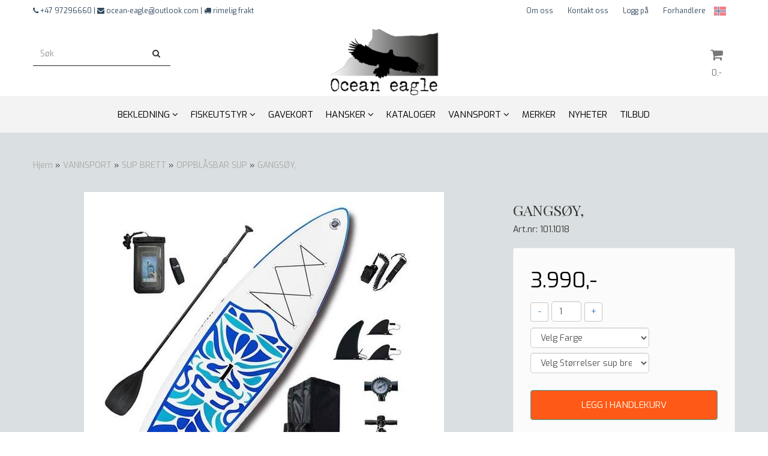

--- FILE ---
content_type: text/html; charset=utf-8
request_url: https://www.oceaneagle.no/products/gangsoy
body_size: 26100
content:
<!DOCTYPE html>
<html lang="no">
<head>
	<meta charset="UTF-8">
	<meta http-equiv="X-UA-Compatible" content="IE=edge">
	     <meta name="viewport" content="width=device-width, initial-scale=1.0, maximum-scale=1.0, user-scalable=no" />
    	<title>GANGS&Oslash;Y,  - Ocean Eagle</title>

  	
  	
  	<script type="text/javascript">var currentPage = 'product.php';</script>

	   


<link rel="canonical" href="https://www.oceaneagle.no/products/gangsoy">
                
<meta name="description" content="SUP, oppbl&aring;sbar med b&aelig;resekk, pumpe, reperasjonssett, padle&aring;re, finner, vanntett mobillomme, fot sikring320cmx80x15295cmx80x15Produktet kan variere noe i design i forhold til bild">


            <meta name="csrf-token" content="4_5Mr7xmkOPePe6VUB5kRZ9EwVomcJYkbtjYhUrYwL" />
    

<base href="//www.oceaneagle.no">


<link type="text/css" rel="stylesheet" href="global.css.php?version=a1758531983&amp;host=ocean_mystore_no" />
<link type="text/css" rel="stylesheet" href="/css/ck4.css" />


<script>
	var params = {
        load_fancybox:'1',
        is_checkout:'0',
        defaultLang: 'no',
        langCode: ''
    };
</script>



            <script type="text/javascript" src="https://ocean-i01.acendycdn.com/production/assets/localization/781592fc906423adb1885cb926ae54d23f6254a2-nb-NO.js?v=4.2026.01.28.09"></script>
    

<script type="text/javascript" src="global.js.php?version=1758531983&amp;v2&amp;host=ocean_mystore_no"></script>

<script>var show_q_in_stock = true;</script><script type="text/javascript" src="/js/stockgroups.js?v=13"></script>
	
	<script>
            var baseprice = "3192";
            var symbol_left = "";
            var symbol_right = ",-";
            var dont_show_decimals = "1";
            decimal_point = ",";
            var thousands_point = ".";
            var decimal_places = "2";
            var has_stock = new Array();
            var price_list = new Array();
            var stock_date_available_list = new Array();
            var stock_list = new Array();
            var stock_purchase = new Array();
            var allow_purchase = new Array();
            var disabled_attributes = new Array();

            var product_price = "3990";
            var skip_combination = false;
            stock_list['3-71,16-253'] = "1";stock_list['3-71,16-254'] = "1";stock_list['3-9,16-253'] = "0";stock_list['3-9,16-254'] = "0";stock_purchase['0'] = 1;allow_purchase['3-71,16-253'] = 1;stock_purchase['3-71,16-253'] = 1;allow_purchase['3-71,16-254'] = 1;stock_purchase['3-71,16-254'] = 1;allow_purchase['3-9,16-253'] = 1;stock_purchase['3-9,16-253'] = 0;allow_purchase['3-9,16-254'] = 1;stock_purchase['3-9,16-254'] = 0;has_stock['3'] = "1";has_stock['16'] = "1";price_list['3-9'] = "3.990,-";price_list['3-71'] = "3.990,-";price_list['16-253'] = "3.990,-";price_list['16-254'] = "3.990,-";price_list['3-9,16-253'] = "3.990,-";price_list['3-9,16-254'] = "3.990,-";price_list['3-71,16-253'] = "3.990,-";price_list['3-71,16-254'] = "3.990,-";stock_date_available_list['3-9,16-253'] = "";stock_date_available_list['3-9,16-254'] = "";var old_stock_list = new Array();old_stock_list['3-9'] = "3.990,-";old_stock_list['3-71'] = "3.990,-";old_stock_list['16-253'] = "3.990,-";old_stock_list['16-254'] = "3.990,-";allow_purchase['0'] = 1;attributes_images = new Array(); disabled_attributes['3-71,16-253'] = "0";disabled_attributes['3-71,16-254'] = "0";disabled_attributes['3-9,16-253'] = "0";disabled_attributes['3-9,16-254'] = "0";stock_list[0] = "2";var stockgroup_rules = [
    {
        "rule": "in_stock",
        "event": "custom_text",
        "status_value": "",
        "event_value": "P\u00e5 lager",
        "content": "P\u00e5 lager"
    },
    {
        "rule": "out_of_stock",
        "event": "custom_text",
        "status_value": "",
        "event_value": "Ikke p\u00e5 lager",
        "content": "Ikke p\u00e5 lager"
    }
];var selected_list = new Array();var has_attributes = false;var selected_dropdown = "";var empty_dropdown = "";var template_empty = 'Ikke på lager';var template_got = 'På lager<br>';var in_stock = 0;verify_attributes();</script><script type="text/javascript">
            if (typeof gtag === 'undefined' || typeof dataLayer === 'undefined') {
                window.dataLayer = window.dataLayer || [];
                function gtag(){dataLayer.push(arguments);}
            }

            $(function(){
                $('#add2cart #add_to_cart, #add2cart button[type=submit]').click(function(e){
                    gtag('event', 'add_to_cart', {"currency":"NOK","value":3990,"items":[{"item_id":"313","item_name":"GANGS\u00d8Y, "}]});
                });

                gtag('event', 'view_item', {"currency":"NOK","value":3990,"items":[{"item_id":"313","item_name":"GANGS\u00d8Y, "}]});
            });
            </script><script type="text/javascript">
		var js_error_must_choose_attribute = 'Du må velge %s før du kan fortsette';
		var js_error_product_not_in_stock = 'Produktvarianter er ikke tilgjengelig på lager';
	</script>




	



	            <script async src="https://www.googletagmanager.com/gtag/js?id="></script>
                <script async src="https://www.googletagmanager.com/gtag/js?id="></script>
    
<script>
    let anonip = 'false';

    
        window.dataLayer = window.dataLayer || [];
        function gtag(){dataLayer.push(arguments);}
    

    gtag('js', new Date());

    </script>

            <script>
            gtag('config', '', {
                anonymize_ip: anonip === 'true' ? true : false,
            });
        </script>
                <script>
            gtag('config', '', {
                anonymize_ip: anonip === 'true' ? true : false,
                
            });
        </script>
    <script type="text/javascript">
    
        
        
    
</script>

	
	








	
<script src=" https://assets.mailmojo.no/sdk.js" data-token="2GUZ7JspWWuykZywlgYU5IhoTjNLxs" async></script>






	
	
	
	
	


    <script defer src="templates/global/mystore/emojis.js?v=6"></script>




    <script type="text/javascript">
                if (typeof $ !== 'undefined' && typeof $.ajaxSetup === 'function') {
            $.ajaxSetup({
                headers: {
                    'X-CSRF-TOKEN': $('meta[name="csrf-token"]').attr('content')
                }
            });
        }

                    </script>

	<!--EXTAX TEMPFIX START-->
    	<!--EXTAX TEMPFIX END-->

  	
    
    <link rel="stylesheet" href="/templates/europa/css/stylesheet_default_extended.css" /> <!-- Stylesheet default extended -->
  	<script type="text/javascript">
  	      var product = {
        categories: {
                                                0: '101',                                    1: '138',                                    2: '154'                                    },
        quantity: 2,
        customer_group: "",
        stock_group_id: "1",
        price: '3990.-',
        retail_price_ex: "",
        retail_price_inc: "",
        tags: {
                                                },
        manufacturer: "Hornelen",
        isPackage: false,
        tax_rate: "25"
      }
  	    var customer_group = "";
     var sidebar_cart_total_clean = "0";
  	</script>


                  <link rel="stylesheet" href="users/ocean_mystore_no/templates/custom_stylesheet.css?v=1769612053">
    
	  <!-- Template settings style -->
     <link href="https://fonts.googleapis.com/css?family=Exo:300,300i,400,400i,600,600i" rel="stylesheet">
    <style>
      body {
        font-family: 'Exo', sans-serif !important;
      }
    </style>
                                                   
  <!-- Font settings for headings -->
         <link href="https://fonts.googleapis.com/css?family=Playfair+Display:400,400i,700,700i" rel="stylesheet">
    <style>
      h1, h2, h3, h4, h5, h6, .h1, .h2, .h3, .h4, .h5, .h6  {
        font-family: 'Playfair Display', sans-serif !important;
      }
    </style>
     	  <style type="text/css">
      body.mys-adminbar #mys-abw #mys-apw {
        left: 0;
      }
      body.open-drawer-cart #mys-abw #mys-apw {
        left: -17px;
      }
      .highlight
      {
          font-weight: 700;
      }

    .sidebar .ls-categories h3, .sidebar .ls-categories > .blocky a {
      border-bottom: 1px solid #e5e5e5;
      border-color: ;
      display: block;
      padding-bottom: 4px;
      padding-top: 10px;
      color: #1d1d1d;
      font-weight: normal;
    }
    .sidebar .ls-categories h3 { color:; }
    .sidebar .ls-categories > .blocky a { color:;}
    .sidebar .ls-categories .level_one .show_dropdown { padding: 0;}
    .sidebar .ls-categories .level_one .show_dropdown h4 a {
      
    }
    .sidebar .ls-categories .dropcontent { padding: 0 0 0 30px;}
    .sidebar .ls-categories > .blocky { overflow: hidden;}
    .sidebar .ls-categories > .blocky a {
      text-transform: capitalize;
    }
    .sidebar .ls-categories h4 {
      /* margin: 0; */
    }
    .sidebar .ls-categories > .blocky a:hover {
      color: ;
      border-color: ;
    }
    .ls-shoppingcart .button_cart_widget, .ls-shoppingcart div.fleft {
      border-color: ;
    }
    .ls-shoppingcart .top-list { margin-bottom: 20px;}
    .ls-shoppingcart .top-list > div { border-bottom: 1px solid #e5e5e5; padding: 10px 0;}
    .ls-shoppingcart div a { color: #000;}
    .ls-shoppingcart .top-list > div {
      color: ;
    }
    .ls-shoppingcart .top-list a {
      color: ;
    }
        .ls-shoppingcart .top-list a:hover {
      color: ;
    }
    .ls-shoppingcart .button_cart_widget, .ls-shoppingcart div.fleft {
      border-color: ;
    }
    .ls-shoppingcart .button_cart_widget:hover, .ls-shoppingcart div.fleft:hover {
      border-color: ;
    }
    .ls-shoppingcart .button_cart_widget a, .ls-shoppingcart div.fleft a {
      color: 
    }
    .ls-shoppingcart .button_cart_widget:hover a, .ls-shoppingcart div.fleft:hover a {
      color: ;
    }
    .ls-shoppingcart .total_amount {
      color: ;
      font-size: ;
    }
    
        
        ul.menu_dropdown > li {
        position: relative;
    }

    ul.menu_dropdown ul {
        min-width: 180px;
        max-width: none;
        width: auto;
         box-shadow: 0px 8px 16px 0px rgba(0,0,0,0.2);
         padding: 0; 
    }
    ul.menu_dropdown ul .container {
        width: auto;
        padding-top: 10px;
        padding-bottom: 10px;
    }
    ul.menu_dropdown ul .row {
        margin: 0;
    }
    ul.menu_dropdown ul .dropcontent {
        width: 100%;
        padding: 0 0px;
    }
    ul.menu_dropdown ul .dropcontent span {
        white-space: nowrap;
    }
    ul.menu_dropdown ul .dropcontent a {
        display: block;
    }
    
    @media (max-width: 1200px){
      #search-down-wrapper .right_part .search_result > li {
        /*width: 100%;*/
      }
    }
    /* AJAX SEARCH  END */
        	body .page-wrapper {
          background-color: #dadfe1;
        }
    
          /* Logo size */
    .logo a img { max-height: 120px; }
  
    /* Mobile Menu */
    body #menuDrawer {
      background: #ffffff;
      z-index:100;
    }
    body .mobile-menu .openclose {
      background: rgba(0,0,0,0);
      color: #34495e;
    }
    body div .mobile-menu a, #menuDrawer .mobile-menu-head h3 {
      border-color: #e7e7e7;
      color: #337ab7;
    }
    .open-drawer-menu h2 {
      color: #34495e;
      /* background: #ecf0f1; */
      padding: 4px 0;
    }
    /* Docked header */
          @media (min-width: 992px){
        .header_full_wrapper {
          position: fixed;
        }
        .front-image {
          padding-top: 170px;
          padding-top: 210px; /* DEPENDING ON HEIGHT OF LOGO, WE HAVE MAX-HEIGHT DEFINED */
        }
      }
      @media all and (max-width: 991px){
        .front-image{
          padding-top: 0px;
        }
      }

        
        /* Top links line */
    .header { background-color: ; }
    .header a:link,
    .header a:visited{ color: ; }
    
    #slogans-top span { color: ; }

    .header a:hover,
    .header a:active,
    .header a:focus { color: ; } 
  
    .main_menu,
    .wrapper.visible-xs.centered.mobile-logo { background-color: #ffffff; }

    /* Megamenu dropdown opacity */
    .blocky.hasChild:hover .level_one { opacity: 0.98;  }

    /* Megamenu colors*/
    .megamenu { background-color: #f3f3f3; 
    border-top: 1px solid #f3f3f3; } 
    ul.menu_dropdown ul { background-color:       #e7e7e7
    ;  
    }
	ul.menu_dropdown > li.blocky > a { border-right: 1px solid #ffffff; }  	ul.menu_dropdown > li.blocky > a { border-right: 1px solid #f3f3f3; }
      /* Level 1 */
      ul.menu_dropdown > li > a > span { color: #000000; }
      ul.menu_dropdown > li:hover > a > span { background: #e7e7e7 !important;}
      ul.menu_dropdown > li:hover > a > span { color: #000000;  }
      ul.menu_dropdown > li > a > span:hover { color: #000000; }
      .cart-mini-icon:hover, .icons-float > .js-search-icon:hover, li.icons-float.js-search-icon:hover { color: #000000; }
      .cart-mini-icon, .icons-float > .js-search-icon, li.icons-float.js-search-icon { color: #000000; }
      ul.menu_dropdown > li { background-color: #ffffff; }
      ul.menu_dropdown > li:hover,
      ul.menu_dropdown > li:active,
      ul.menu_dropdown > li:focus { background-color: #e7e7e7; }
  
      /* Level 2 */  
      ul.level_two a  { color: #000000; }
      .dropcontent h4 a, .dropcontent_block h4, .dropcontent_block h5, .dropcontent_block h5 a, .dropdown_head_cat, 
      .dropdown_sub_head_cat
       {  color: #000000; }
      
      .dropcontent h4 a:hover, .dropcontent_block h5 a:hover, .dropcontent_block .dropdown_head_cat:hover, ul.level_two a:hover
       {  color: #000000; }
    
    
    .dropcontent h4 a:hover,
      .dropcontent h4 a:active,
      .dropcontent h4 a:focus { color: #000000; }
      
      /* Level 3 */
      .dropcontent_block > p > a, ul.level_three a { color: #000000; }
      .dropcontent_block > p > a:hover, .dropcontent_block a:hover,
      .dropcontent_block > p > a:active, .dropcontent_block a:active,
      .dropcontent_block > p > a:focus, .dropcontent_block a:focus,
    .dropcontent_block > p > a:hover span,
    ul.level_three a:hover,
    ul.level_three a:active { color: #000000; }

    /* Product boxes colors */
      
      /* Product box border */     
      .products_list li.product-box { border-color: rgba(0,0,0,0); background-color: #ffffff; }
	
      /* Prices */
        /* Normal */
        .product .product-meta .price { color: #333333; }

        /* Before */
        .product .price s,  .crall-price .crall-old-price,
      	#add2cart .products_price_old.price-old { color: #989898; }

        /* Special */
        .product .price .special,
    	.search_result-page .crall-search-filter-right .crall-product-item .crall-price,
    	.crall-price .crall-old-price ~ .crall-price,
        #cart-page .producttotal > s ~ span { color: #eb0000 !important; }
        

      /* Special badge */
      .product .special_tag, body .crall-banner > div { 
        background-color: #eb0000 !important;
        color: #ffffff !important;
      }

       /* News badge */
      .product .news_tag {
        background-color: #929ba6 !important;
        color: #ffffff;
      }  
      
      /* Product title */
      .product a.title, .product .product-meta .title, .crall-product-name .search_result-page .crall-search-filter-righ { color: #363241; word-wrap: break-word; padding: 0;}
      .product a.title:hover, .product .product-meta .title:hover, .crall-product-name .search_result-page .crall-search-filter-righ:hover { color: #363241 !important; }
    
    /* Attributs */
    .attribute_info_container {
      background: #000000 !important;
      opacity: 0.5 !important;
    }
    .attribute_info_container .attribute_info_header, .attribute_info_container .attribute_info_content {
      color: #ffffff !important;
      background: transparent !important;
      font-size: 12px !important;
    }
    
		  
		
    /* Footer colors */
    #footer { background-color: #d4dede; }

    #footer  { color: #34495e; }
    #footer h3 { color: #34495e; }
    #footer a:link, 
    #footer a:visited { color: #34495e; }
    #footer a:hover,
    #footer a:active,
    #footer a:focus { color: #232323; }
    

    h1 {
      color: #333333 !important;
    }
   	    	h1.title,
    	.container > h3.clerkheader {
          font-size: 1.8em;
        }
      	.product-buy-header > h1  {
          font-size: 1.8em;
        }
   	    
    h3.clerkheader {
      font-weight: 100;
      text-transform: none;
      text-align:center;
      
    }
    
    /* General color settings */
    /*Top Menu*/

      .flex-container .topmenu-buttons {
          color: #777777;
      }
    .flex-container .topmenu-buttons:hover {
          color: #3c3c3c;
      }
      .flex-container .topmenu-buttons i, #mobile_header div > a i {
          border-color: #777777 !important;
          color: #777777 !important;
      }
          .flex-container .topmenu-buttons:hover i, #mobile_header div > a i {
          border-color: #3c3c3c !important;
      }
      div .header {
          background: #ffffff !important;
      }
      div .header #slogans-top {
          color: #34495e !important;
      }
      div .header li a {
          color: #34495e !important;
      }
      div .header li a:hover {
          color: #232323 !important;
      }
    
          /* Buttons */
      .button .button,
      #add2cart .product-page .button, 
      .main_menu .checkout-cart .btn,
      .btn-default-1, 
      #cartDrawer .cart_button a, .crall-product-item .crall-buy,
      #scroll_to_thumbnails { 
        background-color: #ff5917; 
        color: #ffffee; 
        border: 1px solid #41a6a6; 
      }
      
      .button .button:hover, 
      .button .button:active, 
      .button .button:focus, 
      .main_menu .checkout-cart .btn:hover,
      .main_menu .checkout-cart .btn:active,
      #add2cart .product-page .button:hover,
      #add2cart .product-page .button:active,
      #add2cart .product-page .button:focus,
      .btn-default-1:hover,
      .btn-default-1:active,
      .btn-default-1:focus, 
      #cartDrawer .cart_button a:hover,
      #cartDrawer .cart_button a:active,
      #cartDrawer .cart_button a:focus,
      .main_menu .checkout-cart .btn:focus,
    .crall-product-item .crall-buy:hover,
    .crall-product-item .crall-buy:active,
    .crall-product-item .crall-buy:focus,
    #scroll_to_thumbnails:hover,
    #scroll_to_thumbnails:active,
    #scroll_to_thumbnails:focus { 
        background-color: #cc4a16; 
        color: #ffffff; 
        border-color: #1c5c5c
      }
        
    /* Cart Buttons Colors*/
    /* Success Button */
    #cart-wrapper #cart-page .pay-button input, .mobheader .btn-purchase {
      color: #fff;
      background-color: #5cb85c;
      border-color: #5cb85c;
    }
    #cart-wrapper #cart-page .pay-button input:hover, .mobheader .btn-purchase:hover {
      color: #fff;
      background-color: #5cb85c;
      border-color: #5cb85c;
    }
    
    /* Checkout Button */
    #cart-wrapper #cart-page .company-button input {
      color: #fff;
      background-color: #5cb85c;
      border-color: #5cb85c;
    }
    #cart-wrapper #cart-page .company-button input:hover {
      color: #fff;
      background-color: #5cb85c;
      border-color: #5cb85c;
    }
    
    /* Fonts */
      /* Megamenu font-size */
      ul.menu_dropdown > li > a { font-size: 15px; }
      .dropcontent_block, .dropdown_head_cat, ul.level_two a { font-size: 15px; }
      .dropcontent_block > p, .dropdown_sub_head_cat, ul.level_three a { font-size: 14px;  }
      ul.menu_dropdown > li > a { text-transform: uppercase; }

      /* Product title */
      .product a.title, .clerk-list-item .name a { font-size: 16px; }
      .product a.title, .clerk-list-item .name a  { text-transform: none; }
      
      /* Headers */
      h1.title, body .clerkplaceholder  h3.clerkheader { text-transform: uppercase; }
       h1.title, .clerkplaceholder  h3.clerkheader { 
        font-weight: bold;
        text-align:center !important;
      }

    /* Transition */
    .button .button, 
    .main_menu .checkout-cart .btn,
    #page-footer input[type="submit"],
    ul.menu_dropdown ul.level_one,
    ul.menu_dropdown > li {
      -webkit-transition: all 300ms;
      -moz-transition: all 300ms;
      -o-transition: all 300ms;
      transition: all 300ms;
    }

    /* Banner boxes 1/4 */
    #banner_one_four_one_header { 
      top: 60px; 
      font-size: 24px;
      color: #333333;
      letter-spacing: 0.15em;
      /*background-color: rgba(0,0,0,0.7); */
      /*padding-top: 5px !important;
      padding-bottom: 5px !important;*/
    }
    #banner_one_four_two_header { 
      top: 60px; 
      font-size: 24px;
      color: #333333;
      letter-spacing: 0.15em;
      /*background-color: rgba(0,0,0,0.7);*/
      /*padding-top: 5px !important;
      padding-bottom: 5px !important;*/
    }
    #banner_one_four_three_header { 
      top: 60px; 
      font-size: 24px;
      color: #333333;
      letter-spacing: 0.15em;
      /*background-color: rgba(0,0,0,0.7); */
      /*padding-top: 5px !important;
      padding-bottom: 5px !important;      */
    }
    #banner_one_four_four_header { 
      top: 60px; 
      font-size: 24px;
      color: #333333;
      letter-spacing: 0.15em;
      /*background-color: rgba(0,0,0,0.7);*/
      /*padding-top: 5px !important;
      padding-bottom: 5px !important;*/
    }
    /*
    #banner_one_four_one_text { 
      top: 100px; 
      font-size: 16px;
      color: #333333;
    }
    #banner_one_four_two_text { 
      top: 100px; 
      font-size: 16px;
      color: #333333;
    }
    #banner_one_four_three_text { 
      top: 100px;
      font-size: 16px;
      color: #333333; 
    }
    #banner_one_four_four_text { 
      top: 100px; 
      font-size: 16px;
      color: #333333;
    }
    */
    /* SETTINGS FOR BANNER B */
    #banner_two_one_background {
      width: 100%;
      position: absolute;
      top: ; 
      background-color: ; 
      padding-left:  !important;
      padding-right:  !important;
      /* JUST A RESPONSIVE TEST TO CENTER HEADER TEXTS */
      top: 40%;
    }
    #banner_two_one_header {
      /* top: ; */
      font-size: ;
      color: ;
      letter-spacing: ;
      /*background-color: ; 
      padding-top:  !important;
      padding-bottom:  !important;
      */
    }
    #banner_two_one_text { 
      /* top: ; */
      font-size: ;
      color: ;
    }

    #banner_two_two_background {
      width: 100%;
      position: absolute;
      top: ; 
      background-color: ; 
      padding-left:  !important;
      padding-right:  !important;
    }
    #banner_two_two_header {
      /*top: ; */
      font-size: ;
      color: ;
      letter-spacing: ;
      /*background-color: ;
      padding-top:  !important;
      padding-bottom:  !important;
      */
    }
    #banner_two_two_text { 
      /*top: ; */
      font-size: ;
      color: ;
    }
    /*
    #banner_one_four_one_header,
    #banner_one_four_one_text { padding: 0 10px 0 10px; }
    #banner_one_four_two_header,
    #banner_one_four_two_text { padding: 0 10px 0 10px; }
    #banner_one_four_three_header,
    #banner_one_four_three_text { padding: 0 10px 0 10px; }
    #banner_one_four_four_header,
    #banner_one_four_four_text { padding: 0 10px 0 10px; }

    #banner_two_one_header,
    #banner_two_one_text { padding: 0  0 ; }

    #banner_two_two_header,
    #banner_two_two_text { padding: 0  0 ; }
  */
    /* Settings for positioning of F1-F4 banners */
    #banner_one_four_one_background {
      position: absolute;
      left: 50%;
      top: 50%;
      -webkit-transform: translate(-50%, -50%);
      transform: translate(-50%, -50%);
    }
    #banner_one_four_two_background {
      position: absolute;
      left: 50%;
      top: 0;
      -webkit-transform: translate(-50%, 0%);
      transform: translate(-50%, 0%); 
    }
    #banner_one_four_three_background {
      position: absolute;
      right: 0%;
      top: 50%;
      -webkit-transform: translate(0%, -50%);
      transform: translate(0%, -50%); 
    }
    #banner_one_four_four_background {
      position: absolute;
      left: 0%;
      top: 100%;
      -webkit-transform: translate(-0%, -100%);
      transform: translate(-0%, -100%); 
    }
    #banner_one_four_one_header, #banner_one_four_one_text,
    #banner_one_four_two_header, #banner_one_four_two_text,
    #banner_one_four_three_header, #banner_one_four_three_text,
    #banner_one_four_four_header, #banner_one_four_four_text,
    .banner_one_four_header {
      position: static;
      margin: 0;
      background-color: #fff !important;
      color: #000;
    }
    .banner_image {
      /* could have a adv setting for banner_image border 
      border: 1px solid #d7d7d7;
      */
    }
    
    /* Index Main slider */
    /* #index_main_slider { height: 500px; } */
    #swiper-slide-1,
    #swiper-slide-2,
    #swiper-slide-3,
    #swiper-slide-4,
    #swiper-slide-5,
    .parallax-bg {
    -webkit-background-size: cover;
    background-size: cover;
    background-position: cover;
}
    
    #swiper-slide-1 { text-align: ; }
    #swiper-slide-2 { text-align: ; }
    #swiper-slide-3 { text-align: ; }

    /*#swiper-slide-1-text-wrapper { margin-top: ;}
    #swiper-slide-2-text-wrapper { margin-top: ;}
    #swiper-slide-3-text-wrapper { margin-top: ;}*/

    /******************************************************************************************************/
    /******************************** start temp styling for banners **************************************/

    /* Temp styling and placement for Banner A text*/
    #index_main_slider .slide-content {
    position: absolute;
    max-width: 100%;
    color: #fff;
    font-size: 3em;
    text-align: center;
    background: #000;
    padding: 20px;
    /* positioning */
    left: 50%;
    top: ;
    -webkit-transform: translate(-50%, -50%);
    transform: translate(-50%, -50%);
    }
    /* End Temp styling and placement for Banner A text*/
    
    /* Temp styling and placement for Banner B text*/
    /* End Temp styling and placement for Banner B text*/

    /* Temp styling and placement for Banner C text*/
    /* End Temp styling and placement for Banner C text*/

    /* Temp styling and placement for Banner D text*/
    /* End Temp styling and placement for Banner D text*/
    /********************************** end temp styling for banners **************************************/
    /******************************************************************************************************/
    #swiper-slide-1 .title {
      font-size: ;
      color: ;
      background-color: ;
      letter-spacing: ;
      font-weight: ;
    }
    #swiper-slide-2 .title { 
      font-size: ;
      color: ;
      background-color: ;
      letter-spacing: ;
      font-weight: ;
    }
    #swiper-slide-3 .title { 
      font-size: ;
      color: ;
      background-color: ;
      letter-spacing: ;
      font-weight: ;
    }
    #swiper-slide-4 .title { 
      font-size: ;
      color: ;
      background-color: ;
      letter-spacing: ;
      font-weight: ;
    }
    #swiper-slide-5 .title { 
      font-size: ;
      color: ;
      background-color: ;
      letter-spacing: ;
      font-weight: ;
    }
    #swiper-slide-1 .text {
      font-size: ;
      color: ;
      background-color: ;
    }
    #swiper-slide-2 .text {
      font-size: ;
      color: ;
      background-color: ;
    }
    #swiper-slide-3 .text {
      font-size: ;
      color: ;
      background-color: ;
    }
    #swiper-slide-4 .text {
      font-size: ;
      color: ;
      background-color: ;
    }
   	#swiper-slide-5 .text {
      font-size: ;
      color: ;
      background-color: ;
    }
    
    .products_list a {
      color: #337ab7;
    }
    .products_list a:hover {
      color: #3c4247;
    }
    .product_quantity > a {
		display: inline-block;
        padding: 5px;
        background: #fff;
        min-width: 30px;
        text-align: center;
        border: 1px solid #c7c7c7;
        border-radius: 3px;
    }

              body #mobile_header {
        background-color: #ecf0f1;
      }
              .open-drawer-menu h2 {
       /* color: ; */
      }
                         
          div .mobile-menu a {
        border-color: #e3c3de;
      }
              .menu_dropdown .tax-switcher a {
        color: #e3c3de;
        background-color: #ffffff; 
      }
                  .menu_dropdown .tax-switcher a.active {
        color: #56ed0b;
        background-color: #ffffff; 
      }
    
          div.popup_wrapper .singular_product .left_part h4,
      div.popup_wrapper #newitemsp .clerkplaceholder .clerkheader,
      div.popup_wrapper .cart-product-wrapper .cart-product-boxes .upper-content a {
        color: #000000;
      }
            div.popup_wrapper .right_part a {
      border: 1px solid #000000;
      color: ;
    }
        
        
    /* Old checkout update */
            
    /* Custom Tag Style Settings */
    .custom_tag {
      position: absolute;
      top: 0;
      right: 0; 
      z-index: 1;
      padding: 8px;
      background: #000000;
      color: #ffffff;
    }
    
    /* SN footer icons color*/
    #sub-menu .footer_social_icon {
      color: #e9e9e9 !important;
    }
    #sub-menu .footer_social_icon:hover {
      color: #e9e9e9 !important;
    }
    
    /* CartButton Color options */
  #cart-page .pay-button > input {
        
        
     
  }
  
  #cart-page .pay-button > input:hover {
        
        
     
  }

  #cart-page .company-button > input {
        
        
     
  }
  
  #cart-page .company-button > input:hover {
        
        
     
  }
      
  /* Text Info Wrapper */
  .info-text__banner {
    background-color: #000000;
    padding: 8px;
    text-align: center;
  }
  
  .info-text__banner h4, .info-text__banner i {
    display: inline-block;
    color: #ffffff;
  }
  
  .info-text__banner i {
    font-size: 24px;
  } 
  
  .info-text__banner  p {
    color: #ffffff;
    max-width: 640px;
    margin: auto;
  }
  
  </style>





    
  	    
    


    <script>

      	</script>

</head>



<body class="not-index product-page menu-active product-active cat-154">

	

<div id="fb-root"></div>

<script>
window.fbAsyncInit = function() {
	FB.init({
	appId      : '138255156243557', // App ID
	status     : true, // check login status
	cookie     : true, // enable cookies to allow the server to access the session
	oauth      : true, // enable OAuth 2.0
	xfbml      : true  // parse XFBML
	});


	
		FB.Event.subscribe('comment.create', function(response) {
				$.post('/notifications.php', { notification_type: 'facebook_new_comment', comment_url: response.href });
		});
	


};

(function(d, s, id) {
	var js, fjs = d.getElementsByTagName(s)[0];
	if (d.getElementById(id)) {return;}
	js = d.createElement(s); js.id = id;
	js.async=true; js.src = "//connect.facebook.net/nb_NO/all.js#xfbml=1";
	fjs.parentNode.insertBefore(js, fjs);
}(document, 'script', 'facebook-jssdk'));</script>

<!-- TESTME -->





    <script type="text/javascript">
                if (typeof $ !== 'undefined' && typeof $.ajaxSetup === 'function') {
            $.ajaxSetup({
                headers: {
                    'X-CSRF-TOKEN': $('meta[name="csrf-token"]').attr('content')
                }
            });
        }
                    </script>


  	
	

	

	<div id="menuDrawer" class="menu-drawer drawer" style="padding:0;">
		<div class="mobile-menu-head">
          <h3 class="pl0 text-center mt20 mb20">Meny<a href="javascript:void(0)" style="color: #000;" class="close_drawer"><i class="fa fa-times" style="padding: 2px 10px 5px 7px;position:absolute;left:13px;font-size: 24px;cursor:pointer;"></i></a></h3>
      </div>
      <!-- currencies Mobile Start -->
           <!-- currencies Mobile END -->
        <ul class="mobile-menu no-list pl0">
            
                                                        <li class="has-child "><a href="https://www.oceaneagle.no/categories/bekledning" data-target="m-menu-2">BEKLEDNING</a><span class="openclose"></span>
                                                <div class="dropmenu-small m-menu-2">
                                                <ul class="sub_menu">
                            <li><a class="dropdown_head_cat toplevel" href="https://www.oceaneagle.no/categories/bekledning">Se alle produkter</a></li>
                            
                                                        <li ><a href="https://www.oceaneagle.no/categories/hodeplagg" data-target="m-menu-2">HODEPLAGG</a></li>
                                                                <li ><a href="https://www.oceaneagle.no/categories/vatdrakter-etc" data-target="m-menu-2">VÅTDRAKTER ETC.</a></li>
                                    	
                        </ul>
                                                    </div>
                                            </li>
                                                                <li class="has-child "><a href="https://www.oceaneagle.no/categories/fiskeutstyr" data-target="m-menu-2">FISKEUTSTYR</a><span class="openclose"></span>
                                                <div class="dropmenu-small m-menu-2">
                                                <ul class="sub_menu">
                            <li><a class="dropdown_head_cat toplevel" href="https://www.oceaneagle.no/categories/fiskeutstyr">Se alle produkter</a></li>
                            
                                                        <li class="has-subchild "><a href="https://www.oceaneagle.no/categories/ferskvannsfiske" data-target="m-menu-2">FERSKVANNSFISKE</a><span class="openclose"></span>
                                                <ul class="sub_menu">
                            <li><a class="dropdown_head_cat toplevel" href="https://www.oceaneagle.no/categories/ferskvannsfiske">Se alle produkter</a></li>
                            
                                                        <li ><a href="https://www.oceaneagle.no/categories/ferskvannssluker" data-target="m-menu-2">FERSKVANNSSLUKER</a></li>
                                                                <li ><a href="https://www.oceaneagle.no/categories/sneller-fersvann" data-target="m-menu-2">SNELLER FERSKVANN</a></li>
                                    	
                        </ul>
                                            </li>
                                                                <li class="has-subchild "><a href="https://www.oceaneagle.no/categories/havfiske" data-target="m-menu-2">HAVFISKE</a><span class="openclose"></span>
                                                <ul class="sub_menu">
                            <li><a class="dropdown_head_cat toplevel" href="https://www.oceaneagle.no/categories/havfiske">Se alle produkter</a></li>
                            
                                                        <li class="has-subchild "><a href="https://www.oceaneagle.no/categories/diverse-utstyr" data-target="m-menu-2">DIVERSE UTSTYR HAVFISKE</a><span class="openclose"></span>
                                                <ul class="sub_menu">
                            <li><a class="dropdown_head_cat toplevel" href="https://www.oceaneagle.no/categories/diverse-utstyr">Se alle produkter</a></li>
                            
                                                        <li ><a href="https://www.oceaneagle.no/categories/agnagntrad" data-target="m-menu-2">AGN/AGNTRÅD</a></li>
                                                                <li ><a href="https://www.oceaneagle.no/categories/slukbokser" data-target="m-menu-2">SLUKBOKSER</a></li>
                                    	
                        </ul>
                                            </li>
                                                                <li class="has-subchild "><a href="https://www.oceaneagle.no/categories/i-snorets-ende" data-target="m-menu-2">I SNØRETS ENDE</a><span class="openclose"></span>
                                                <ul class="sub_menu">
                            <li><a class="dropdown_head_cat toplevel" href="https://www.oceaneagle.no/categories/i-snorets-ende">Se alle produkter</a></li>
                            
                                                        <li ><a href="https://www.oceaneagle.no/categories/jigghoder" data-target="m-menu-2">JIGGHODER, RIGG, KROKER, RINGER </a></li>
                                                                <li ><a href="https://www.oceaneagle.no/categories/pilker" data-target="m-menu-2">PILKER</a></li>
                                                                <li ><a href="https://www.oceaneagle.no/categories/sluker" data-target="m-menu-2">SLUKER</a></li>
                                                                <li ><a href="https://www.oceaneagle.no/categories/softbaits-og-jigger" data-target="m-menu-2">SOFTBAITS OG JIGGER</a></li>
                                                                <li ><a href="https://www.oceaneagle.no/categories/wobblere" data-target="m-menu-2">WOBBLERE</a></li>
                                    	
                        </ul>
                                            </li>
                                                                <li ><a href="https://www.oceaneagle.no/categories/sneller" data-target="m-menu-2">SNELLER</a></li>
                                    	
                        </ul>
                                            </li>
                                    	
                        </ul>
                                                    </div>
                                            </li>
                                                                <li ><a href="https://www.oceaneagle.no/categories/gavekort" data-target="m-menu-2">GAVEKORT</a></li>
                                                                <li class="has-child "><a href="https://www.oceaneagle.no/categories/hansker" data-target="m-menu-2">HANSKER</a><span class="openclose"></span>
                                                <div class="dropmenu-small m-menu-2">
                                                <ul class="sub_menu">
                            <li><a class="dropdown_head_cat toplevel" href="https://www.oceaneagle.no/categories/hansker">Se alle produkter</a></li>
                            
                                                        <li class="has-subchild "><a href="https://www.oceaneagle.no/categories/arbeidshansker" data-target="m-menu-2">ARBEIDSHANSKER</a><span class="openclose"></span>
                                                <ul class="sub_menu">
                            <li><a class="dropdown_head_cat toplevel" href="https://www.oceaneagle.no/categories/arbeidshansker">Se alle produkter</a></li>
                            
                                                        <li ><a href="https://www.oceaneagle.no/categories/engangshansker" data-target="m-menu-2">ENGANGSHANSKER</a></li>
                                                                <li ><a href="https://www.oceaneagle.no/categories/fiskerhansker" data-target="m-menu-2">FISKERHANSKER</a></li>
                                                                <li ><a href="https://www.oceaneagle.no/categories/hansker-med-mansjett" data-target="m-menu-2">HANSKER MED MANSJETT</a></li>
                                                                <li ><a href="https://www.oceaneagle.no/categories/monteringshansker" data-target="m-menu-2">MONTERINGSHANSKER</a></li>
                                                                <li ><a href="https://www.oceaneagle.no/categories/showa-hansker" data-target="m-menu-2">SHOWA HANSKER</a></li>
                                                                <li ><a href="https://www.oceaneagle.no/categories/sveisehansker" data-target="m-menu-2">SVEISEHANSKER</a></li>
                                                                <li ><a href="https://www.oceaneagle.no/categories/tekstilhansker" data-target="m-menu-2">TEKSTILHANSKER</a></li>
                                                                <li ><a href="https://www.oceaneagle.no/categories/vinterforede-hansker" data-target="m-menu-2">VINTERFOREDE HANSKER</a></li>
                                    	
                        </ul>
                                            </li>
                                    	
                        </ul>
                                                    </div>
                                            </li>
                                                                <li ><a href="https://www.oceaneagle.no/categories/kataloger" data-target="m-menu-2">KATALOGER</a></li>
                                                                <li class="has-child active openedMenu"><a href="https://www.oceaneagle.no/categories/vannsport" data-target="m-menu-2">VANNSPORT</a><span class="openclose"></span>
                                                <div class="dropmenu-small m-menu-2">
                                                <ul class="sub_menu">
                            <li><a class="dropdown_head_cat toplevel" href="https://www.oceaneagle.no/categories/vannsport">Se alle produkter</a></li>
                            
                                                        <li ><a href="https://www.oceaneagle.no/categories/demo-brukt-kajakk" data-target="m-menu-2">DEMO-BRUKT</a></li>
                                                                <li class="has-subchild "><a href="https://www.oceaneagle.no/categories/kajakk" data-target="m-menu-2">KAJAKK</a><span class="openclose"></span>
                                                <ul class="sub_menu">
                            <li><a class="dropdown_head_cat toplevel" href="https://www.oceaneagle.no/categories/kajakk">Se alle produkter</a></li>
                            
                                                        <li class="has-subchild "><a href="https://www.oceaneagle.no/categories/fiskekajakk" data-target="m-menu-2">FISKEKAJAKK</a><span class="openclose"></span>
                                                <ul class="sub_menu">
                            <li><a class="dropdown_head_cat toplevel" href="https://www.oceaneagle.no/categories/fiskekajakk">Se alle produkter</a></li>
                            
                                                        <li ><a href="https://www.oceaneagle.no/categories/fiskekajakk-info" data-target="m-menu-2">FISKEKAJAKK INFO</a></li>
                                                                <li ><a href="https://www.oceaneagle.no/categories/fiskekajakk-mpadleare" data-target="m-menu-2">FISKEKAJAKK M/PADLEÅRE</a></li>
                                                                <li ><a href="https://www.oceaneagle.no/categories/pedal-fiskekajakk" data-target="m-menu-2">FISKEKAJAKK M/PEDAL</a></li>
                                                                <li ><a href="https://www.oceaneagle.no/categories/motor-til-fiskekajakk" data-target="m-menu-2">MOTOR TIL FISKEKAJAKK</a></li>
                                    	
                        </ul>
                                            </li>
                                                                <li class="has-subchild "><a href="https://www.oceaneagle.no/categories/havkajakk" data-target="m-menu-2">HAVKAJAKK</a><span class="openclose"></span>
                                                <ul class="sub_menu">
                            <li><a class="dropdown_head_cat toplevel" href="https://www.oceaneagle.no/categories/havkajakk">Se alle produkter</a></li>
                            
                                                        <li ><a href="https://www.oceaneagle.no/categories/havkajakk-info" data-target="m-menu-2">HAVKAJAKK INFO</a></li>
                                                                <li ><a href="https://www.oceaneagle.no/categories/havkajakker" data-target="m-menu-2">HAVKAJAKKER</a></li>
                                    	
                        </ul>
                                            </li>
                                                                <li ><a href="https://www.oceaneagle.no/categories/modularkajakker-2-delt-og-3-delt" data-target="m-menu-2">MODULÆRKAJAKKER (2 DELT OG 3 DEL</a></li>
                                                                <li ><a href="https://www.oceaneagle.no/categories/reservedeler-kjakk" data-target="m-menu-2">RESERVEDELER KAJAKK</a></li>
                                                                <li ><a href="https://www.oceaneagle.no/categories/utstyr-til-kajakk" data-target="m-menu-2">UTSTYR TIL KAJAKK</a></li>
                                    	
                        </ul>
                                            </li>
                                                                <li ><a href="https://www.oceaneagle.no/categories/kano" data-target="m-menu-2">KANO</a></li>
                                                                <li ><a href="https://www.oceaneagle.no/categories/packraft" data-target="m-menu-2">PACKRAFT</a></li>
                                                                <li ><a href="https://www.oceaneagle.no/categories/vanntett-oppbevaring" data-target="m-menu-2">VANNTETT OPPBEVARING</a></li>
                                    	
                        </ul>
                                                    </div>
                                            </li>
                                    	
                          <li class="has-child no-list"><a href="https://www.oceaneagle.no/brands" data-target="m-menu-2">Merker</a><span class="openclose"></span>
                                <div class="dropmenu-small m-menu-2">
                  <ul class="sub_menu pl10">
                    <li class="no-list">
                      <a href="https://www.oceaneagle.no/brands" data-target="m-menu-2">Se alle</a>
                    </li>
                                                                                                                                                                                                                                                                                                            <li  class="no-list"><a href="https://www.oceaneagle.no/manufacturers/asap" data-target="m-menu-2">Asap</a></li>
                                                                                                                                                                                                                                                                                                                                                                                                                                                                                                                                                                                <li  class="no-list"><a href="https://www.oceaneagle.no/manufacturers/bkk" data-target="m-menu-2">BKK </a></li>
                                                                                                                                                                                                                                                                                                                                                                                                                                                                                                                                                                                                                                                                                                                                                                                                                                                                                                                                                                                                                                                                                                                                                                                                                                                                                                                                                                                                                                                                                                                                                                                                                                                                                                                                                                                                                                                                                                                                                                                                                                                                                                                                                                                                                                                                                                                                                                                                                                                                                                                                                                                                                                        <li  class="no-list"><a href="https://www.oceaneagle.no/manufacturers/hornelen" data-target="m-menu-2">Hornelen</a></li>
                                                                                                                                                                                                                                                                                                                                                        <li  class="no-list"><a href="https://www.oceaneagle.no/manufacturers/hornelen-kayaks-fish-equipment" data-target="m-menu-2">Ocean Eagle AS ..</a></li>
                                                                                                                                                                                                                                                                                                                                                                                                                                                                                                                                                                                                                                                                                                                                                                                                                                                                                                                                                                                                                                                                                                                                                                                                                                                                                                                                                                                                                                                                                                                                                                                                                                                                                                                                                                                                                                                                                                                                                                                                                                                                                                                                                                                                                                                                                                                                                                                                                                                                                                                                                                                                                                                                                                                                                                                                                                                                                                                        <li  class="no-list"><a href="https://www.oceaneagle.no/manufacturers/ocean-eagle-as" data-target="m-menu-2">Ocean Eagle AS ..</a></li>
                                                                                                                                                                                                                                                                                                                                                        <li  class="no-list"><a href="https://www.oceaneagle.no/manufacturers/ocean-eagle-as-diving" data-target="m-menu-2">Ocean Eagle AS ..</a></li>
                                                                                                                                                                                                                                                                                                                                                                                                                                                                                                                                                                                                                                                                                                                                                                                                                                                                                                                                                                                                                                                                                                                                                                                                                                                                                                                                                                                                                                                                                                                                                                                                                                                                                                                        <li  class="no-list"><a href="https://www.oceaneagle.no/manufacturers/showa" data-target="m-menu-2">Showa</a></li>
                                                                                                                                                                                                                                                                                                                                                                                                                                                                                                                                                                                                                                                                                                                                                                                                                                                                                                                                                                                                                                                                                                                                                                                                                                                                                                                                                                                                                                                                                                                                                                                                                                                                                                                                                                                                                                                                                                                                                                                                                                                                                                                                                                                                                                                                                                                                                                                                                                                                                                                                                                                                                                                                                                                                                                                                                                                                                                                                                                                                                                                                                                                                                                                                                                                                                                                                                                                                                                                                                                                                                            </ul>
                </div>
                              </li>
                      	               <li class="blocky">
                <a href="/new_products"><span>Nyheter</span></a>
              </li>
                                      <li class="blocky">
                <a href="/specials"><span>Tilbud</span></a>
              </li>
                      </ul>
        <h3 class="text-center">Lenker</h3>
        <ul class="mobile-menu pl10">
                                                <li class="no-list"><a href="https://www.oceaneagle.no/pages/om-oss">Om oss</a></li>
                                    <li class="no-list"><a href="https://www.oceaneagle.no/contact_us">Kontakt oss</a></li>
                                    <li class="no-list"><a href="https://www.oceaneagle.no/login">Logg på</a></li>
                                    <li class="no-list"><a href="https://www.oceaneagle.no/pages/forhandlere">Forhandlere</a></li>
                                    </ul>
                 <div class="languages_list">
                                            <a href="/no/products/gangsoy" title="Norwegian" class="selected" style="padding:20px; margin: 10px"><img src="https://ocean-i02.acendycdn.com/production/build/backend/assets/flags/4x3/no.svg?v=4.2026.01.28.09" width="20" /></a>
                                    </div>
      	</div>
  <!-- mobile menu -->

  <!-- left content -->
	            <div id="mobile_header" class="panel-heading visible-xs visible-sm" >
    <div class="flex">
      <div style="text-align:center;">
        <div class="col-xs-3 plr0 pt10">
          <a href="javascript:open_drawer_menu();" class="pull-left menuicon">
            <i class="fa fa-reorder plr5 fa-15"></i>
          </a>
          <a href="javascript:void(0)" class="pull-left js-search-icon">
            <i class="fa fa-search pl20 fa-15"></i>
          </a>
        </div>
      <!-- logo -->
      <div class="col-xs-6">
                  <a href="https://www.oceaneagle.no"><img class="img-responsive mobile-logo-new text-center" src="/users/ocean_mystore_no/logo/Header12.10.196.png" alt="Ocean Eagle"></a>
              </div>
      <div class="col-xs-3 pt10 mob_cart_r">
                  
                          <a href="javascript:open_simple_cart();" class="pull-right"><i class="fa fa-shopping-cart fa-15"></i></a>
                       <span class="quantity_top_num_wrapper"><span data-quantity="0">0,-</span></span>
          
              </div>
    </div>
    <!-- mobile cart -->
    <div id="mobile_cart" class="col-xs-12 plr0">
          
                <div class="cart_content">
                   <a onclick="" style="float: none !important; display: block; text-align: right;" class="pull-right mb10 mobile-cart-close" href="javascript:open_simple_cart();">
                      Lukk
                    </a>
                                                    <div class="content">
                                <div class="empty">Handlekurven er tom</div>
                            </div>
                                                <div class="bottom_info_wrapper">
                          <div class="price_final text-center mr10">
                            <td class="price_final_inner">
                                <h4>Delsum: <span class="primary">0,-</span></h4>
                            </td>
                          </div>
                          <div>
                            <div class="actions product-page button">
                              <div class="col-xs-12">
                                <div class="col-xs-6">
                                 <a href="https://www.oceaneagle.no/cart" class="button col-xs-6 text-center"><i class="fa fa-shopping-cart"></i> Vis gjenstander</a>
                                </div>
                                <div class="col-xs-6">
                                 <a href="https://www.oceaneagle.no/cart" class="button col-xs-6 text-center"><i class="fa fa-credit-card"></i> Gå videre til kassen</a>
                                </div>
                              </div>
                              <div style="clear:both;"></div>
                            </div>
                          </div>
                        </div>
                </div>
              
        </div>
      </div>
      </div> <!-- #mobile_header -->
      
  <div class="page-wrapper">
    <div class="wrapper visible-xs visible-sm centered mobile-logo">
    </div>

    <section class="front-image">
              <!-- CENTERED MENU for PARIS. menu.tpl -->
<!-- CENTER ALIGNED LOGO AND MENU -->
<script>
// Shorthand for $( document ).ready()
$(function() {
$('.menu-drop').on('click', function(event) {
  //Makes drop down menu clickable. removed hover effect
  $(".level_one").not($(this).children('.level_one')).slideUp("fast");
  $(this).children('.level_one').fadeToggle('fast', "swing");
});

});
$(document).on("click", function(event){
        var $trigger = $(".menu-drop");
        if($trigger !== event.target && !$trigger.has(event.target).length){
            $(".level_one").slideUp('fast', "swing");
        }
    });
$(function() {
    // Stick the #nav to the top of the window
    var nav = $('#nav');
    var navHomeY = nav.offset().top;
    var isFixed = false;
    var $w = $(window);
    $w.scroll(function() {
        var scrollTop = $w.scrollTop();
        var shouldBeFixed = scrollTop > navHomeY;
        if (shouldBeFixed && !isFixed) {
            nav.css({
                position: 'fixed',
                top: 0,
                left: 0
                //width: nav.width()
            });
            isFixed = true;
        }
        else if (!shouldBeFixed && isFixed)
        {
            nav.css({
                position: 'static'
            });
            isFixed = false;
        }
    });

    // show cart and search icon in nav on scroll
    // adds a class to cart so it moves to nav on scroll also
    $(document).on("scroll", function() {
      if ($(document).scrollTop() > 170) {
        //$("nav").addClass("small");
        // if we want to use smaller font when user scrolls down, enable next line
        //$('.blocky').addClass('small-font-menu');
        $(".icons-float").show();
        $(".checkout-cart > .cart_content").addClass('scrolled');
      } else {
        //$("nav").removeClass("small");
        // if we want to use smaller font when user scrolls down, enable next line
        //$('.blocky').removeClass('small-font-menu');
        $(".icons-float").hide();
        $(".checkout-cart > .cart_content").removeClass('scrolled');
      }
    });
});
</script>
      <!-- DROPDOWN style menu -->
      <div class="header_full_wrapper">
        <section class="contain header header-hider hidden-xs hidden-sm">
          <div class="container">
            <div id="slogans-top" class="col-md-5">
                            	<i class="fa fa-phone"></i> +47 97296660
                                             | <i class="fa fa-envelope"></i>  ocean-eagle@outlook.com
                                          	 | <i class="fa fa-truck"></i>  rimelig frakt
              
                          </div>
            <ul class="flat_menu text-right col-md-7">
              
                                                      <li class=""><a class="menubutton0" href="https://www.oceaneagle.no/pages/om-oss">Om oss</a></li>
                                      <li class=""><a class="menubutton1" href="https://www.oceaneagle.no/contact_us">Kontakt oss</a></li>
                                      <li class=""><a class="menubutton2" href="https://www.oceaneagle.no/login">Logg på</a></li>
                                      <li class=""><a class="menubutton3" href="https://www.oceaneagle.no/pages/forhandlere">Forhandlere</a></li>
                                                  <!-- SIDECART
                <li>
                  <a onclick="" href="javascript:open_drawer();" class=" quantity_top_num_wrapper">
                   <span>Handlekurv</span>
                   <span class="quantity_top_num"></span>
                    <i class="fa fa-shopping-cart " style="margin-top: -2px;margin-left: 7px;font-size:16px;"></i>
                  </a>
                </li>
                -->
              
                                               <li class="languages_list">
                                                        <a href="/no/products/gangsoy" title="Norwegian" class="selected"><img src="https://ocean-i02.acendycdn.com/production/build/backend/assets/flags/4x3/no.svg?v=4.2026.01.28.09" width="20" /></a>
                                                </li>
                          </ul>
          </div>
        </section><!-- .contain .header .hidden-xs -->

        <div class="main_menu hidden-xs hidden-sm">
          <div class="container">
            <div class="row">
              <div class="search-main col-md-3">
                <form name="quick_find" action="https://www.oceaneagle.no/search_result" method="get">
                  <div class="input-group input-group-sm">
                        <input placeholder="Søk" class="form-control search-eu" id="keywords" name="keywords">
                    
                                                                      <i id="searchsubmit" class ="fa fa-search" type="submit"></i>

                    							                  </div>



                  
                                  


                </form>
              </div>

              <div class="logo col-md-4 col-md-offset-1 text-center" >
                                <a href="https://www.oceaneagle.no"><img src="/users/ocean_mystore_no/logo/Header12.10.196.png" alt="Ocean Eagle"></a>
                
                              </div>
              

              <div class="col-md-4">
                <div class="pull-right flex-container">
                  <!-- wishlist -->
                  <!--
                  <span class="topmenu-buttons">
                    <div class="search-main wishlist plr10 text-center">
                      <i class="fa fa-heart menu2-icons menu-button" aria-hidden="true"></i><br>Ønskeliste
                    </div>
                  </span>
                  -->
                  <!-- cart -->

                                    <a onclick="" href="javascript:open_simple_cart();" class="  topmenu-buttons cart-buttons">
                    <div class="search-main cart-menu plr10 text-center">
                       <div class="mini-added-cart" style="display: none;"><span data-quantity="0"> 0</span></div>
                      <i class="fa fa-shopping-cart menu2-icons menu-button" aria-hidden="true"></i><br><span class="quantity_top_num_wrapper"><span data-quantity="0">0,-</span></span>
                    </div>
                  </a>
                </div>
                

              
              <!--
              
              <div class="col-md-2 col-md-offset-2">
                <div class="pull-right flex-container">
                    <a href="login" class="topmenu-buttons"><i class="fa fa-heart-o fa-2x menu-button wishlisticon"></i></a>
                    <a onclick="" href="javascript:open_simple_cart();" class=" quantity_top_num_wrapper topmenu-buttons">
                      <i class="fa fa-shopping-bag fa-2x menu-button" aria-hidden="true"></i>
                                          </a>
              </div>
               -->
            </div><!-- .row -->
          </div>
        </div><!-- .main_menu -->
        <div id="navWrap-m1">
          <div id="nav">
          <div class="megamenu hidden-xs hidden-sm">
            <div class="container">

            <!--. Floating Search icon -->

            <div class="col-md-12 flexmenu">
            <ul class="menu_dropdown" id="main-navigation-2">
              <li class="pull-left icons-float-left icons-float pt20 pr20 js-search-icon">
                <i class="fa fa-search" aria-hidden="true"></i>
              </li>
               <li class="pull-right icons-float-right icons-float pt20 pl20">
                 
                  <a onclick="" href="javascript:open_simple_cart();" class="cart-mini-icon">
                   	<i class="fa fa-shopping-cart" aria-hidden="true"></i>
                  	<div class="mini-added-cart   " style="display: none;"><span data-quantity="0"> 0</span></div>
                  </a>

                
              </li>


            
            
              
              
              
                                                                                                            
                                                                                                
                                                                        
                                                                        <!-- first level with subcategories -->
                            <li class="blocky hasChild menu-drop category BEKLEDNING">
                            <a href="javascript: void(0)"><span>BEKLEDNING <i class="fa fa-angle-down" aria-hidden="true"></i></span></a>
                            
                              <ul class="level_one">
                <div class="show_dropdown show_dropdown_v2 dropcontent_block sm-drop pl15">
                <h4><a class="dropdown_head_cat" href="https://www.oceaneagle.no/categories/bekledning">
                  Se alle produkter</a></h4>
              
              
                                                                                                            
                                                                                                
                        
                                                                            <div class="row">
                                                                            <div class="dropcontent col-md-3">
                            <div class="dropcontent_block sm-drop">
                                <h5><a class="dropdown_head_cat" href="https://www.oceaneagle.no/categories/hodeplagg"><span>HODEPLAGG</span></a></h5>
                            </div>
                            </div>
                                                
                                                                                                                                                                    
                                                                                                
                        
                                                                                                    <div class="dropcontent col-md-3">
                            <div class="dropcontent_block sm-drop">
                                <h5><a class="dropdown_head_cat" href="https://www.oceaneagle.no/categories/vatdrakter-etc"><span>VÅTDRAKTER ETC.</span></a></h5>
                            </div>
                            </div>
                                                
                                                                                                            
                                  </div><!-- .show_dropdown -->
                  </ul>
                            
                            </li>
                        
                        
                                                                                                                                                                    
                                                                                                
                                                                        
                                                                        <!-- first level with subcategories -->
                            <li class="blocky hasChild menu-drop category FISKEUTSTYR">
                            <a href="javascript: void(0)"><span>FISKEUTSTYR <i class="fa fa-angle-down" aria-hidden="true"></i></span></a>
                            
                              <ul class="level_one">
                <div class="show_dropdown show_dropdown_v2 dropcontent_block sm-drop pl15">
                <h4><a class="dropdown_head_cat" href="https://www.oceaneagle.no/categories/fiskeutstyr">
                  Se alle produkter</a></h4>
              
              
                                                                                                            
                                                                                                
                                                                        
                                                                            <div class="row">
                                                                            <!-- trig JS here? -->
                            <div class="dropcontent col-md-3 mlr0 menu-drop-text">
                            <div class="dropcontent_block sm-drop  ">
                                <h5><a class="dropdown_head_cat" href="https://www.oceaneagle.no/categories/ferskvannsfiske"><span>FERSKVANNSFISKE</span></a></h5>
                                
              
              
              
                                                                                                            
                                                                                                
                        
                                                                            <p class="blocky subcategories "><a href="https://www.oceaneagle.no/categories/ferskvannssluker"><span>FERSKVANNSSLUKER</span></a></p>
                                                
                                                                                                                                                                    
                                                                                                
                        
                                                                            <p class="blocky subcategories "><a href="https://www.oceaneagle.no/categories/sneller-fersvann"><span>SNELLER FERSKVANN</span></a></p>
                                                
                                                                                                            
                                            
                            </div>
                            </div>
                                                
                                                                                                                                                                    
                                                                                                
                                                                        
                                                                                                    <!-- trig JS here? -->
                            <div class="dropcontent col-md-3 mlr0 menu-drop-text">
                            <div class="dropcontent_block sm-drop  ">
                                <h5><a class="dropdown_head_cat" href="https://www.oceaneagle.no/categories/havfiske"><span>HAVFISKE</span></a></h5>
                                
              
              
              
                                                                                                            
                                                                                                
                                                                        
                                                                            <p class="blocky subcategories hasChild">
                            <a href="https://www.oceaneagle.no/categories/diverse-utstyr"><span>DIVERSE UTSTYR HAVFISKE</span></a>
                            </p>
                                                
                                                                                                                                                                    
                                                                                                
                                                                        
                                                                            <p class="blocky subcategories hasChild">
                            <a href="https://www.oceaneagle.no/categories/i-snorets-ende"><span>I SNØRETS ENDE</span></a>
                            </p>
                                                
                                                                                                                                                                    
                                                                                                
                        
                                                                            <p class="blocky subcategories "><a href="https://www.oceaneagle.no/categories/sneller"><span>SNELLER</span></a></p>
                                                
                                                                                                            
                                            
                            </div>
                            </div>
                                                
                                                                                                            
                                  </div><!-- .show_dropdown -->
                  </ul>
                            
                            </li>
                        
                        
                                                                                                                                                                    
                                                                                                
                        
                                                                            <li class="blocky "><a href="https://www.oceaneagle.no/categories/gavekort"><span>GAVEKORT</span></a></li>
                        
                        
                                                                                                                                                                    
                                                                                                
                                                                        
                                                                        <!-- first level with subcategories -->
                            <li class="blocky hasChild menu-drop category HANSKER">
                            <a href="javascript: void(0)"><span>HANSKER <i class="fa fa-angle-down" aria-hidden="true"></i></span></a>
                            
                              <ul class="level_one">
                <div class="show_dropdown show_dropdown_v2 dropcontent_block sm-drop pl15">
                <h4><a class="dropdown_head_cat" href="https://www.oceaneagle.no/categories/hansker">
                  Se alle produkter</a></h4>
              
              
                                                                                                            
                                                                                                
                                                                        
                                                                            <div class="row">
                                                                            <!-- trig JS here? -->
                            <div class="dropcontent col-md-3 mlr0 menu-drop-text">
                            <div class="dropcontent_block sm-drop  ">
                                <h5><a class="dropdown_head_cat" href="https://www.oceaneagle.no/categories/arbeidshansker"><span>ARBEIDSHANSKER</span></a></h5>
                                
              
              
              
                                                                                                            
                                                                                                
                        
                                                                            <p class="blocky subcategories "><a href="https://www.oceaneagle.no/categories/engangshansker"><span>ENGANGSHANSKER</span></a></p>
                                                
                                                                                                                                                                    
                                                                                                
                        
                                                                            <p class="blocky subcategories "><a href="https://www.oceaneagle.no/categories/fiskerhansker"><span>FISKERHANSKER</span></a></p>
                                                
                                                                                                                                                                    
                                                                                                
                        
                                                                            <p class="blocky subcategories "><a href="https://www.oceaneagle.no/categories/hansker-med-mansjett"><span>HANSKER MED MANSJETT</span></a></p>
                                                
                                                                                                                                                                    
                                                                                                
                        
                                                                            <p class="blocky subcategories "><a href="https://www.oceaneagle.no/categories/monteringshansker"><span>MONTERINGSHANSKER</span></a></p>
                                                
                                                                                                                                                                    
                                                                                                
                        
                                                                            <p class="blocky subcategories "><a href="https://www.oceaneagle.no/categories/showa-hansker"><span>SHOWA HANSKER</span></a></p>
                                                
                                                                                                                                                                    
                                                                                                
                        
                                                                            <p class="blocky subcategories "><a href="https://www.oceaneagle.no/categories/sveisehansker"><span>SVEISEHANSKER</span></a></p>
                                                
                                                                                                                                                                    
                                                                                                
                        
                                                                            <p class="blocky subcategories "><a href="https://www.oceaneagle.no/categories/tekstilhansker"><span>TEKSTILHANSKER</span></a></p>
                                                
                                                                                                                                                                    
                                                                                                
                        
                                                                            <p class="blocky subcategories "><a href="https://www.oceaneagle.no/categories/vinterforede-hansker"><span>VINTERFOREDE HANSKER</span></a></p>
                                                
                                                                                                            
                                            
                            </div>
                            </div>
                                                
                                                                                                            
                                  </div><!-- .show_dropdown -->
                  </ul>
                            
                            </li>
                        
                        
                                                                                                                                                                    
                                                                                                
                        
                                                                            <li class="blocky "><a href="https://www.oceaneagle.no/categories/kataloger"><span>KATALOGER</span></a></li>
                        
                        
                                                                                                                                                                    
                                                                                                
                                                                        
                                                                        <!-- first level with subcategories -->
                            <li class="blocky hasChild menu-drop category VANNSPORT">
                            <a href="javascript: void(0)"><span>VANNSPORT <i class="fa fa-angle-down" aria-hidden="true"></i></span></a>
                            
                              <ul class="level_one">
                <div class="show_dropdown show_dropdown_v2 dropcontent_block sm-drop pl15">
                <h4><a class="dropdown_head_cat" href="https://www.oceaneagle.no/categories/vannsport">
                  Se alle produkter</a></h4>
              
              
                                                                                                            
                                                                                                
                        
                                                                            <div class="row">
                                                                            <div class="dropcontent col-md-3">
                            <div class="dropcontent_block sm-drop">
                                <h5><a class="dropdown_head_cat" href="https://www.oceaneagle.no/categories/demo-brukt-kajakk"><span>DEMO-BRUKT</span></a></h5>
                            </div>
                            </div>
                                                
                                                                                                                                                                    
                                                                                                
                                                                        
                                                                                                    <!-- trig JS here? -->
                            <div class="dropcontent col-md-3 mlr0 menu-drop-text">
                            <div class="dropcontent_block sm-drop  ">
                                <h5><a class="dropdown_head_cat" href="https://www.oceaneagle.no/categories/kajakk"><span>KAJAKK</span></a></h5>
                                
              
              
              
                                                                                                            
                                                                                                
                                                                        
                                                                            <p class="blocky subcategories hasChild">
                            <a href="https://www.oceaneagle.no/categories/fiskekajakk"><span>FISKEKAJAKK</span></a>
                            </p>
                                                
                                                                                                                                                                    
                                                                                                
                                                                        
                                                                            <p class="blocky subcategories hasChild">
                            <a href="https://www.oceaneagle.no/categories/havkajakk"><span>HAVKAJAKK</span></a>
                            </p>
                                                
                                                                                                                                                                    
                                                                                                
                        
                                                                            <p class="blocky subcategories "><a href="https://www.oceaneagle.no/categories/modularkajakker-2-delt-og-3-delt"><span>MODULÆRKAJAKKER (2 DELT OG 3 DEL</span></a></p>
                                                
                                                                                                                                                                    
                                                                                                
                        
                                                                            <p class="blocky subcategories "><a href="https://www.oceaneagle.no/categories/reservedeler-kjakk"><span>RESERVEDELER KAJAKK</span></a></p>
                                                
                                                                                                                                                                    
                                                                                                
                        
                                                                            <p class="blocky subcategories "><a href="https://www.oceaneagle.no/categories/utstyr-til-kajakk"><span>UTSTYR TIL KAJAKK</span></a></p>
                                                
                                                                                                            
                                            
                            </div>
                            </div>
                                                
                                                                                                                                                                    
                                                                                                
                        
                                                                                                    <div class="dropcontent col-md-3">
                            <div class="dropcontent_block sm-drop">
                                <h5><a class="dropdown_head_cat" href="https://www.oceaneagle.no/categories/kano"><span>KANO</span></a></h5>
                            </div>
                            </div>
                                                
                                                                                                                                                                    
                                                                                                
                        
                                                                                                    <div class="dropcontent col-md-3">
                            <div class="dropcontent_block sm-drop">
                                <h5><a class="dropdown_head_cat" href="https://www.oceaneagle.no/categories/packraft"><span>PACKRAFT</span></a></h5>
                            </div>
                            </div>
                                                
                                                </div><!-- .row -->
                                                                                                                                            
                                                                                                
                        
                                                                            <div class="row">
                                                                            <div class="dropcontent col-md-3">
                            <div class="dropcontent_block sm-drop">
                                <h5><a class="dropdown_head_cat" href="https://www.oceaneagle.no/categories/vanntett-oppbevaring"><span>VANNTETT OPPBEVARING</span></a></h5>
                            </div>
                            </div>
                                                
                                                                                                            
                                  </div><!-- .show_dropdown -->
                  </ul>
                            
                            </li>
                        
                        
                                                                                                            
                                            

                          <li class="blocky manufacturers hasChild ">
                <a href="https://www.oceaneagle.no/brands">
                    <span>Merker</span>
                </a>
                <ul class="level_one columnstset3">
                    <div class="show_dropdown show_dropdown_v2">
						<div class="dropcontent_block col-md-12 column">
                            <p class="blocky subcategories"><a href="https://www.oceaneagle.no/brands"><span>Se alle</span></a></p>
                        </div>

                                                                                    <div class="dropcontent_block col-md-3 column">
                                    <p class="blocky subcategories"><a href="https://www.oceaneagle.no/manufacturers/ocean-eagle-as"><span>Ocean Eagle AS ..</span></a></p>
                                </div>
                                                            <div class="dropcontent_block col-md-3 column">
                                    <p class="blocky subcategories"><a href="https://www.oceaneagle.no/manufacturers/hornelen"><span>Hornelen</span></a></p>
                                </div>
                                                            <div class="dropcontent_block col-md-3 column">
                                    <p class="blocky subcategories"><a href="https://www.oceaneagle.no/manufacturers/showa"><span>Showa</span></a></p>
                                </div>
                                                            <div class="dropcontent_block col-md-3 column">
                                    <p class="blocky subcategories"><a href="https://www.oceaneagle.no/manufacturers/asap"><span>Asap</span></a></p>
                                </div>
                                                            <div class="dropcontent_block col-md-3 column">
                                    <p class="blocky subcategories"><a href="https://www.oceaneagle.no/manufacturers/bkk"><span>BKK </span></a></p>
                                </div>
                                                            <div class="dropcontent_block col-md-3 column">
                                    <p class="blocky subcategories"><a href="https://www.oceaneagle.no/manufacturers/ocean-eagle-as-diving"><span>Ocean Eagle AS ..</span></a></p>
                                </div>
                                                            <div class="dropcontent_block col-md-3 column">
                                    <p class="blocky subcategories"><a href="https://www.oceaneagle.no/manufacturers/hornelen-kayaks-fish-equipment"><span>Ocean Eagle AS ..</span></a></p>
                                </div>
                                                                        </div>
                </ul>
            </li>
                                      <li class="blocky">
                <a href="/new_products"><span>Nyheter</span></a>
              </li>
                                      <li class="blocky">
                <a href="/specials">
                                    	<span>Tilbud</span>
                                  </a>
              </li>
            
                            </ul>
            <!-- POPUP CART CONTENT-->
              
              <div class="checkout-cart checkout-cart-2 cart_with_items quantity_top_num_wrapper search-main cart-menu topmenu-buttons mt0">
                      <div class="cart_content cart_content-2">
                                                  <div class="content">
                            <div class="col-xs-12">
                              <a onclick="" class="pull-right mb20" href="javascript:open_simple_cart();">
                                Lukk
                              </a>
                            </div>
                            <div class="empty">
                              <i class="fa fa-meh-o fa-3x" aria-hidden="true"></i><br>Handlekurven er tom
                            </div>
                          </div>
                                                                  <div class="col-xs-12 empty-cart text-center">
                        <h4 class="mb20 pt20">Er du usikker på hvor du skal begynne?
                        </h4>
                        <a href="../new_products" class="btn btn-block btn-info mb10">
                        Sjekk ut nyhetene våre
                        </a>
                      </div>
                    </div>
                                    </div>
                  </div>
                
                <!-- /POPUP CART -->
          </div>
            <!-- end menu -->
            </div><!-- .container -->
        </div><!-- .mega_menu -->
        </div>
        </div>
      </div><!-- .header_full_wrapper -->
          </section>

                
          
<!-- Trustpilot-->



     
    
                                     
                
                                          <!-- Default product page for Paris -->
<!-- large product image 8/ product info 4 col width -->
    <section class="main-page-section" >
      <script>var image_url = "";</script>
      <section class=" breadhead ">
        <div class="clear"></div>
          <div class="container">
            			<div class="breadcrumb">
							<a href="https://www.oceaneagle.no">Hjem</a>
				 &raquo; 							<a href="https://www.oceaneagle.no/categories/vannsport">VANNSPORT</a>
				 &raquo; 							<a href="https://www.oceaneagle.no/categories/sup">SUP BRETT</a>
				 &raquo; 							<a href="https://www.oceaneagle.no/categories/oppblasbar-sup">OPPBLÅSBAR SUP</a>
				 &raquo; 							<a href="https://www.oceaneagle.no/products/gangsoy">GANGSØY, </a>
									</div>
	          </div>
      </section>

      <div class="container product-information">
        <div class="row product_image_price_row">
            <div class="col-md-8 col-sm-12 product_page_slider">
            
            
            <!-- ************************************************** -->
            <!-- *************** LIGHTBOX WITH THUMBS ************* -->
            <!-- ************************************************** -->
                        
                            <div class="zoom-left high_resolution">
                    <div id="slider" class="flexslider productpage-slider">
                    <ul class="slides">
                                                <li class="slide">
                        <a title="GANGSØY, " onclick="return false" class="gallery" href="https://www.oceaneagle.no/users/ocean_mystore_no/images/02157_Hornelen_GANGS_Y_1.jpeg">
                            <img class="img-responsive" src="https://ocean-i01.mycdn.no/mysimgprod/ocean_mystore_no/images/02157_Hornelen_GANGS_Y_1.jpeg/w600h600.jpeg" alt="GANGS&Oslash;Y, ">
                        </a>
                        </li>
                                                <li class="slide">
                        <a title="GANGSØY, " onclick="return false" class="gallery" href="https://www.oceaneagle.no/users/ocean_mystore_no/images/65286_Hornelen_GANGS_Y_1.jpeg">
                            <img class="img-responsive" src="https://ocean-i04.mycdn.no/mysimgprod/ocean_mystore_no/images/65286_Hornelen_GANGS_Y_1.jpeg/w463h600.jpeg" alt="GANGS&Oslash;Y, ">
                        </a>
                        </li>
                                            </ul>
                    </div>

                    <div id="carousel" class="flexslider productpage-slider">
                    <ul class="slides">
                                                                    <li class="slide gallery_image">
                        <a href="javascript:void(0)" class="elevatezoom-gallery" data-update="" data-zoom-image="https://www.oceaneagle.no/users/ocean_mystore_no/images/02157_Hornelen_GANGS_Y_1.jpeg">
                            <img src="https://ocean-i01.mycdn.no/mysimgprod/ocean_mystore_no/images/02157_Hornelen_GANGS_Y_1.jpeg/w300h300.jpeg" width="100">
                        </a>
                        </li>
                                                <li class="slide gallery_image">
                        <a href="javascript:void(0)" class="elevatezoom-gallery" data-update="" data-zoom-image="https://www.oceaneagle.no/users/ocean_mystore_no/images/65286_Hornelen_GANGS_Y_1.jpeg">
                            <img src="https://ocean-i04.mycdn.no/mysimgprod/ocean_mystore_no/images/65286_Hornelen_GANGS_Y_1.jpeg/w231h300.jpeg" width="100">
                        </a>
                        </li>
                                            </ul>
                                        </div>
                    <div class="no-scroll-pixel"></div>
                </div>
            
          <script>
            $(document).ready( function(){
              $('#carousel').flexslider({
                animation: "slide",
                controlNav: false,
                animationLoop: false,
                slideshow: false,
                itemWidth: 100,
                itemMargin: 1,
                updateWidth:true,
                touch:true,
                asNavFor: '#slider'
              });

              $('#gallery_01').flexslider({
                animation: "slide",
                controlNav: false,
                animationLoop: false,
                slideshow: false,
                itemWidth: 100,
                itemMargin: 1,
                updateWidth:true,
                touch:true
              });
              $('#slider').flexslider({
            	animation: "fade",                controlNav: false,
                animationLoop: false,
                slideshow: false,
                sync: "#carousel",
                touch:true,
                smoothHeight: true
              });
            });
            $('.gallery').colorbox({
          	  rel: 'gallery',              maxWidth:'95%',
              maxHeight:'95%',
              onOpen: function(event){
              	if($(window).width()<768){
                  $.colorbox.close();
                }
            }
        });
        </script>
      </div>

    	<div class="col-md-4 col-sm-12">
          	        	<div class="col-md-12 plr0">
    		  <form id="add2cart" action="https://www.oceaneagle.no/products/gangsoy/?action=add_product" method="post" enctype="multipart/form-data">
                
                                        <input type='hidden' name='csrf_token' value='4_5Mr7xmkOPePe6VUB5kRZ9EwVomcJYkbtjYhUrYwL' />
                                  

                <input type="hidden" name="products_id" value="313">
                <input type="hidden" name="produktpris" id="produktpris">
                <div class="product-buy-header title">
              	 <h1>GANGSØY, </h1>

                  

                                  </div>
                                  <div class="product_model" >
                    Art.nr: <span>101.1018</span>
    			         </div>
            	   
            <div class="product-buy-box">
              <div class="row">
    				    <div class="col-md-12 col-xs-12">
    					       	                 <div class="product-price products_price">3.990,-</div>
    	               
                                    </div>
                            </div>

            <!-- Energy Labeling -->
            
            <div class="row" >
    				      					                       <div class="col-md-8">
    						      <div class="product_quantity">
    							      <a href="#" data-modifier="decrease" style="margin-right:5px;">-</a><input class="form-control" name="quantity" size="3" value="1" style="width: 50px;display: inline-block;"><a href="#" data-modifier="increase" style="margin-left:5px;">+</a>
    						      </div>
    					      </div>
                                              </div>

              	
            	    			     <div class="row" >
    				     <div class="col-md-8 product_attributes_wrapper">
    					    <div id="attribute_container" class="attribute_container"><div id="attribute_element_3" class="attribute_element attribute_type_select" data-label="Velg Farge"><select name="id[3]" id="id[3]" title="farge" class="attrbutedropdown attribute_with_stock" option_id="3"><option selected disabled value="0" data-price="0">Velg Farge</option><option
                                data-price="0.00"
                                value="9">Rød</option><option
                                data-price="0.00"
                                value="71">Blå</option></select></div><div id="attribute_element_16" class="attribute_element attribute_type_select" data-label="Velg Størrelser sup brett"><select name="id[16]" id="id[16]" title="størrelser sup brett" class="attrbutedropdown attribute_with_stock" option_id="16"><option selected disabled value="0" data-price="0">Velg Størrelser sup brett</option><option
                                data-price="0.00"
                                value="253">320cmx80x15</option><option
                                data-price="0.00"
                                value="254">295cmx80x15</option></select></div></div>
                 </div>
               </div>
            			<div class="row">
              <div class="col-md-12 pt20" >
            	 <div class="product-page button"><input type="hidden" name="products_id" value="313"><input type="hidden" name="produktpris"  id="produktpris"><button id="addToShoppingCart" type="submit" value="submit"  class="button"><span><span>Legg i handlekurv</span></span></button>
               </div>

                            </form>

              
                              </div>


                
                          </div>
          </div>
			
    </div>

    <!-- article number, stock status, date available here -->
      <div class="row">
        <div class="col-md-12">
      <!-- Placement KLARNA ON SITE -->
                    <!-- end Placement -->
                      <span class="info"><i class="fa fa-tags"></i> <span itemprop="brand"><a href="https://www.oceaneagle.no/manufacturers/hornelen" title="">Hornelen</a></span></span>
                  </div>
        <div class="col-md-12">
                      <span class="info"><i class="fa fa-truck"></i> <div class="product_stock stock_box" style="display: inline;">På lager<br></div></span>
                  </div>
      </div>

      <div class="row">
        <div class="col-md-6">
                  </div>
      </div>
    <!-- /end article number, stock status, date available here -->
  </div>
  
</div>

      
            <!-- Tab area where product info are displayed-->
            <div class="row mb40" >
              <div class="col-md-12">
                <div class="row">
                  <div class="col-md-12">
                    <div class="product-tabs">
                      <ul class="nav nav-tabs">
                        <!-- loading information from product description in first tab. needs check before use -->
                          <li class="active"><a data-toggle="tab" href="#tabs-1">Informasjon</a></li>
                                                          <li><a data-toggle="tab" href="#tabs-2">Produsent</a></li>
                                                                                                                                                                                                                                                                    </ul>

            <div class="tab-content">
            <!-- Loading product description information in tab 1. needs fix because it dont know what to load -->
              <div id="tabs-1" class="tab-pane fade in active">
                <div class="panel-body pt30">
                  <div class="row">
                    <div class="col-md-12 col-sm-12">
                      <p>SUP, oppbl&#229;sbar med b&#230;resekk, pumpe, reperasjonssett, padle&#229;re, finner, vanntett mobillomme, fot sikring</p>

<p>320cmx80x15</p>

<p>295cmx80x15</p>

<p>Produktet kan variere noe i design i forhold til bilde p&#229; nettsiden.</p>

                        
                                                                      	                                                                      </div>
                    </div>
                  </div>
                </div>

                                  <div id="tabs-2" class="tab-pane fade">
                    <div class="panel-body pt30">
                      <div class="row">
                        <div class="spacer_bottom col-md-2 col-sm-3">
                          <img src="https://ocean-i01.mycdn.no/mysimgprod/ocean_mystore_no/images/269__hornelen_kajakk_0.jpg/w125h135.jpg" alt="Hornelen" width="100%" style="max-width:135px;max-height:135px;">
                        </div>
                        <div class="col-md-10 col-sm-9">
                          <h4 style="margin-top:6px;">Hornelen</h4>
                            <ul class="no-list">
                                                              <li>
                                  <a href="https://www.oceaneagle.no/manufacturers/hornelen">Vis alle produkter fra Hornelen</a>
                                </li>
                              </ul>
                            <hr style="margin-bottom:12px;" />
                            <p>
                              <p>Hornelen designer og produserer kvalitetskajakker til lavest mulige priser. V&#229;rt m&#229;l er &#229; sikre deg en best mulig kajakk til lavest mulig pris. V&#229;re kajakker er tilpasset norske forhold og kan brukes i de fleste farvann langs norskekysten. Modellutvalget er stort og vi har alltid en kajakk som passer ditt bruk og din st&#248;rrelse. Vi kan levere kajakker utstyrt med enten padle&#229;re, propellpedal, flappeal eller motor, alt tilpasset ditt behov.</p>

                            </p>
                        </div>
                      </div>
                    </div>
                  </div>
                
                
                
                                                    
                
                                                </div>
            </div>
        </div>


        <!-- end of product info and buy button area -->
                    <div class="mb20 row">
              	<div class="col-md-6">
                  <!-- Adding widgets for related -->
            
                            	</div>
              	<div class="col-md-6">

                                                 	</div>
            </div>
        


              <!-- Check if Clerk is active and show/hide product related -->
                                                      
                                                      
            
         </div>
      </div>
    </div>
  </div>
</section>

<script>
  $(window).load(function() {
    $('#gallery_slider').flexslider({
      slideshow: false,
      controlNav: true,
      animation: "fade",
      touch: false,
      sync: '#gallery_slider_thumbs',
      start: function(slider) {
        $('.fa-spinner').slideUp('fast');
      },
      before: function(){},
      after: function(slider){}
    });
  });

  jQuery(document).ready( function($){
    $('.col-md-6.right_part .panel-heading a.collapsed').on('click', function(e){
      e.preventDefault();

      var target = $(this).attr('href');
      if ( !$(target).hasClass('collapsed') ){
        $('.selected-accordion').removeClass('selected-accordion');
        $(this).addClass('selected-accordion');
        $('.panel-collapse.collapsed').slideUp().removeClass('collapsed').addClass('collapse');
        $(target).slideDown().removeClass('collapse').addClass('collapsed');
      } else {
        $(target).slideUp().removeClass('collapsed').addClass('collapse');
        $('.selected-accordion').removeClass('selected-accordion');

      }
    });

        $('.product-tabs .nav.nav-tabs > li > a').on('click', function(e){
          e.preventDefault();

          var el = $(this).attr('href');

          $(this).parent().addClass('active').siblings().removeClass('active');

          $('.tab-pane').hide();
          $(el).show().addClass('in active').siblings().removeClass('in active');
        });
  });

</script>
                        
  <script>
    var current_image = $('<img src="" />');
    var original_attribute_image = $('#slider img').eq(0);
    
    /* Numbers only Input */

    $(".product_quantity input").keyup(function (e){
	if($(this).val() == '') {
		return;
	}

		var number = parseInt($(this).val().replace(".", ""));


        if (number === false || isNaN(number)){
          number = 1;
        }
      	$(this).val(number);
    });

    /* Model check */
    function getmodelCheck() {
        var stockattributes = "";
        var qty;
        var i = 0;
        var error = '0';

        qty = 1;
        $('.attrbutedropdown').each(function (i) {
            if ($(this).val() == "" || $(this).val() == 0) { // not all attributes selected
                error = '1';
            } else {
                if (i > 0) stockattributes += ",";
                stockattributes += $(this).attr('id') + "-" + $(this).val();
                i = 1;
            }
        });
        if (error == '0') {
            $.post("ajax.php", {action: "ajax", ajaxfunc: "get_attribute_model", stockattributes: stockattributes, qty: qty, products_id:313 }, function (data) {
                if (data !='') $(".product_model > span").html(data);
            });
        }
    }

    jQuery(document).ready( function($){
      $('.attribute_container').change(function () {
          getmodelCheck();
      });

    });
    

    /* TEST product.tpl */
      </script>
  <style>
    @media (max-width: 768px){
      #cboxOverlay,
      #colorbox {
        display: none !important;
      }
    }
  </style>
			


			 

            
            <!-- Trustpilot-->
            
         


  			                              <!-- Default footer -->
<section id="footer">
    <footer class="container mt30 pt40">
        
                        <div class="footer-copyright">

                <div class="row footerheight page-footer">
                                        <div class="col-md-4 col-sm-6 col-xs-12 text-c-footer">
                                            <nav id="sub-menu">
                            <h4>OCEAN EAGLE AS</h4>

                                                                <p>Ocean Eagle AS designer og produserer kvalitetsprodukter&nbsp;til lavest mulige priser. V&aring;rt m&aring;l er &aring; sikre deg en best mulig ryggsekk, drybag, sykkel etc.&nbsp;til lavest mulig pris. V&aring;re produkter&nbsp;er tilpasset norske forhold og kan brukes i de fleste farvann, fjell eller v&aelig;rforhold i Norge. Modellutvalget er stort og vi har alltid et produkt&nbsp;som passer ditt bruk og din st&oslash;rrelse. Vi garanterer at du blir forn&oslash;yd n&aring;r du velger et av v&aring;re produkter, og om s&aring; ikke, vil vi gj&oslash;re v&aring;rt ytterste for &aring; tilfredstille dine behov.</p>

<p><img alt="" height="82" src="/users/ocean_mystore_no/images/488355BB-F0B5-4C61-B026-07650A162749.jpeg" width="82" /></p>

                                                        <p class="">
                                                        Mystore.no
                                                    </p>
                                                            <!-- Use Fontawesome SN icons -->
                                                            <li style="display:inline-block;vertical-align:middle;">
                                <a href="https://www.facebook.com/mystore.no/" target="_blank" class="footer_social_icon">
                                    <i class="fa fa-2x fa-facebook-square"></i>
                                </a>
                                </li>
                                                                                        <li style="display:inline-block;vertical-align:middle;">
                                <a href="https://www.instagram.com/mystore.no/" target="_blank" class="footer_social_icon">
                                                                        <i class="fa fa-2x fa-instagram"></i>
                                </a>
                                </li>
                                                                                                                                    </nav>
                    </div>
                                            <div class="col-md-2 col-sm-3 col-xs-12 text-c-footer">
                        <nav id="sub-menu">
                            <h4>Om oss</h4>
                            <p>OCEAN EAGLE AS </p><p> Postboks 2 Televegen 3 </p><p> 6700 Måløy</p>
                            <p>Org. nr. 924002654</p>                            <i class="icon-phone"></i><a class="footer_phone_no" href="tel:+47 97296660">+47 97296660</a>                             <p><i class="icon-mail"></i><a href="mailto:ordre@oceaneagle.no" target="_top"> ordre@oceaneagle.no</a></p>                        </nav>
                    </div>

                    <div class="col-md-2 col-sm-3 col-xs-12 text-c-footer">
                        <h4>Kundeservice</h4>
                        <ul class="pl0">
                                                                                                <li class="no-list pb10"><a href="https://www.oceaneagle.no/blog">Blogg</a></li>
                                                                    <li class="no-list pb10"><a href="https://www.oceaneagle.no/pages/om-oss">Om oss</a></li>
                                                                    <li class="no-list pb10"><a href="https://www.oceaneagle.no/contact_us">Kontakt oss</a></li>
                                                                    <li class="no-list pb10"><a href="https://www.oceaneagle.no/login">Logg på</a></li>
                                                                    <li class="no-list pb10"><a href="https://www.oceaneagle.no/pages/conditions">Salgsbetingelser</a></li>
                                                                    <li class="no-list pb10"><a href="https://www.oceaneagle.no/pages/frakt-og-retur">Frakt og retur</a></li>
                                                                    <li class="no-list pb10"><a href="https://www.oceaneagle.no/pages/personvernerklring">Personvernerklæring</a></li>
                                                                                    </ul>
                    </div>


                    <div class="col-md-4 col-sm-12 col-xs-12 plr30">
                        <div class="newsletter-box">
                        <h4 class="pl15 text-center">Nyhetsbrev</h4>
                            <form method="post" action="/newsletter/?action=join" name="newsletter_form">
                                <div class="form-group text-center p15">
                                    <input type="email" class="form-control ml0" placeholder="E-postadresse" name="email_address">
                                    <button type="submit" class="btn btn-default mt30">Meld meg på</button>
                                </div>
                            </form>
                        </div>
                    </div>
            </div>

        </div>
        
        
        <div class="row">
            <div class="col-md-12 klarna text-center">
                
                                <div class="klarna_footer" style="margin-bottom: 15px;">
                    <div class="klarna_footer_wrapper">
                                            <img src="https://x.klarnacdn.net/payment-method/assets/badges/generic/white/klarna.svg" alt="klarna light logo"  style="min-width: 76px;"/>
                                        </div>
                </div>
                
                
                                                                                        <a href="https://www.visa.no" target="_blank">
                                <img class="footer-images" src="images/payment/visa.png" alt="Visa">
                            </a>
                                                                                                <a href="https://www.mastercard.com" target="_blank">
                                <img class="footer-images" src="images/payment/mastercard.png" alt="Mastercard">
                            </a>
                                                                                                <img class="footer-images" src="images/mypack.png" alt="MyPack">
                                                            
                <p class="copyright-mystore">
                                        Mystore.no
                                    </p>
            </div>
        </div>
    </footer>
</section>
              

      <script>
        $('body').on('click', '#add_comment', function(e){
          var that = $(this);
          var comment_area = $('#comment_area');
          var textarea = comment_area.find('textarea');
          var comment = textarea.val();

          if (comment.length > 4){
            textarea.hide();
            textarea.before('<i class="fa fa-spinner fa-spin"></i><div class="clear"></div>');
            $.post('/ajax.php', { ajaxfunc: 'kco_set_comment', comment: comment }, function(res){
              setTimeout(function(){
                comment_area.find('.fa-spinner').remove();
                //$('#comment-content').html('comment');
                textarea.show();
              }, 400);
            })
          }
        });
    </script>
  
	  	<script>
          var current_lang_code = 'no';

           var languages = {
            sort: 'Sorter produkter ',
            manufacturer: 'Produsenter',            addedToCart: 'Varen ble lagt til i handlekurven din!'
          }

  		var settings = {
            dockedHeader: true,
            lazyLoad: false,
            advancedSearch: false,
            advancedQuantity: false,
            productAdvancedQuantity: true,
            headerMegamenuShowBrandsTabbed: false,
            infiniteScrolling: false,
            advancedAjaxSearch: false,
            currentPage: 'product.php',
            productBoxesPerMobile: 'col-xs-6',
            advancedPopupOnPurchase: false,
          	productGridAdvancedImages: true,
          	productGridAdvancedImagesTimeout: 2000          };
        	var timer = null;

                    $(document).ready(function() {
              setTimeout(function(){
              var showChar = 28;
                var dots = "...";


                $('.product .product-meta .title').each(function() {
                    var content = $(this).html();

                      if(content.length > showChar) {

                        var trimText = content.substr(0, showChar);
                        var  addDots = content.substr(showChar, content.length - showChar);

                        var html = trimText + '<span class="addDots">' + dots + '&nbsp;</span><span class="morecontent"><span>' + addDots + '</span>&nbsp;&nbsp;</span>';

                        $(this).html(html);

                      }

              });
           }, 1500);

          });
                    /* MOVE THIS TO BUNDLE, WILL BE RE-USED */
          function setCookie(cname, cvalue, exdays) {
              var d = new Date();
              d.setTime(d.getTime() + (exdays*24*60*60*1000));
              var expires = "expires="+ d.toUTCString();
              const secure = location.protocol === 'https:' ? 'secure' : '';
              document.cookie = cname + "=" + cvalue + ";" + expires + ";path=/;"+secure;
          }
          function getCookie(cname) {
              var name = cname + "=";
              var ca = document.cookie.split(';');
              for(var i = 0; i <ca.length; i++) {
                  var c = ca[i];
                  while (c.charAt(0) == ' ') {
                      c = c.substring(1);
                  }
                  if (c.indexOf(name) == 0) {
                      return c.substring(name.length, c.length);
                  }
              }
          }

              // test how this works with ekstratjenester
              var t2 = null;
              $('body').delegate('#search-field-overlay', 'keyup',
                  function() {
                      clearTimeout(t2);
                      if ($(this).val().length > 2) {
                          t2 = setTimeout("build_search_results_floating()", 400);
                  } else {
                          $('#search-down-wrapper').hide();
                          $('#search-down-wrapper').removeClass('showing');
                  }
              });

            if (settings.advancedAjaxSearch){
            // Live Search
            var t;
            var t2;

            function build_search_results_floating() {
                $.getJSON('/search_suggest_json?queryString='+$('#search-field-overlay').val(), function(data) {
                    if (data != '' && data != null){
                        $('#search-down-wrapper-floating').html('');
                        var items = [];
                        var iterator = 0;
                        var total_iterator = 0;

                        items.push('<div class="tail"></div><div class="clearfix"></div><div class="scontent">');
                          /*items.push('<div class="left_part">');
                              items.push('<ul><h3>Søkeforslag</h3>');
                              $.each(data, function(key, category) {

                                  $.each(category.result_entries, function(result_key, product){
                                    items.push('<li><a href="'+product.products_url+'">'+product.products_name +'</a></li>');
                                  });
                              });
                              items.push('</ul>');
                          items.push('</div>');*/
                      items.push('<div class="right_part" style="width:100% !important;">');
                            items.push('<ul class="search_result"><h3>Kanskje ser du etter disse?</h3>');

                            $.each(data, function(key, category) {
                                // items.push('<h3>' + category.categories_name + '</h3><ul class="list-content">');
                                iterator = 0;
                                $.each(category.result_entries, function(result_key, product){
                                    if ( total_iterator < 4){
                                      if(iterator == 0){
                                         $('#search-down-wrapper').addClass('showing');
                                      }
                                      /*if (iterator >= 3) {
                                          total_iterator++;
                                          return false;
                                      }*/

                                      if (product.specials_price != '') {
                                          display_price = '<s>' + product.products_price + '</s> ' + product.specials_price;
                                      } else {
                                          display_price = product.products_price;
                                      }

                                      items.push('<li><img src="product_thumb.php?img=' + product.products_image + '&w=45&h=45" class="fleft" alt=""><div class="fleft"><a href="'+product.products_url+'">'+product.products_name.substring(0,20)+'...</a><span class="manufacturers_name">'+ product.manufacturers_name +'</span><span class="display_price">'+display_price+'</span></div>');
                                      items.push('</li>');
                                      highlight_term = product.highlight;
                                     }
                                     total_iterator++;
                                     iterator++;
                                  });
                            });

                            items.push('</ul>');
                          items.push('</div>')
                        items.push('</div><div class="searchtotal"><a href="/search_result?keywords='+ $('#search-field-overlay').val() +'">' + total_iterator + '  produkter matcher søket</a></div>');

                        data = items.join('');

                        $('#search-down-wrapper-floating').html(data);
                        $('#search-down-wrapper-floating').show();
                        //highlight($('#search-field-overlay').val());
                    } else {
                        $('#search-down-wrapper-floating').hide();
                        $('#search-down-wrapper-floating').removeClass('showing');
                    }
                });
            }
        }


	</script>
	
    
      
			    		<script src="/templates/europa/js/paris.bundle.js?v=3"></script>
			
  	  	  	
    <span data-stuff="logged in"></span>
  
  <!-- adding page overlay for search. can be moved -->
  <div class="search-overlay js-search-overlay ">
      <div class="container right-fix">
        <form action="https://www.oceaneagle.no/search_result" method="GET">
            <div class="row">
              <div class="col-xs-12">
                <div class="search-close js-search-close">
                  <div class="search-close-x"></div>
                  <div class="search-close-x"></div>
                </div>
              </div>
            </div>
            <div class="row">
              <div class="col-xs-12">
                <div class="input-group search-input">
                  <input type="text" id="search-field-overlay" class="form-control input-search-lg js-input-search" name="keywords" placeholder="Søk">
                  
                                                          <span class="input-group-btn reset-search">
                    <button class="btn btn-default js-reset-search" type="button">Nullstill</button>
                  </span>
                </div>
                                	<div id="search-down-wrapper-floating"></div>
              	              </div>
            </div>
            <div class="row">
              <div class="col-xs-12">
                <p class="pull-right search-help">
                  Trykk ENTER for å søke
                </p>
              </div>
            </div>
          	        </form>
      </div>
    </div>
    
    
          
    	<span class="vsmpix"></span>


	    

        
      
      


	</body>
</html>
